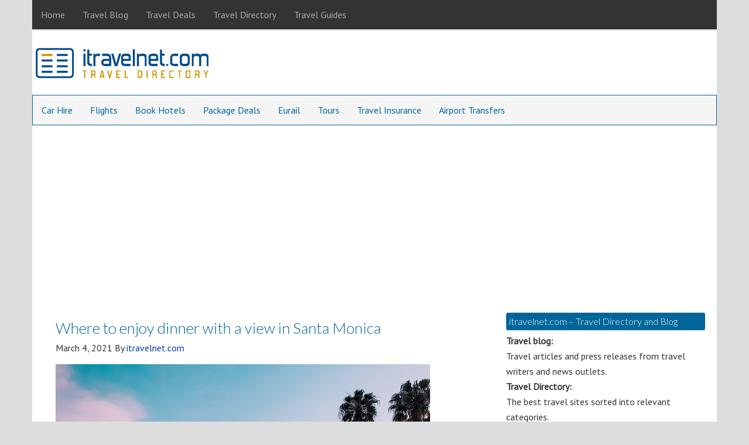

--- FILE ---
content_type: text/html; charset=UTF-8
request_url: https://www.itravelnet.com/travel-blog/where-to-enjoy-dinner-with-a-view-in-santa-monica/
body_size: 14003
content:
<!DOCTYPE html>
<html lang="en-US">
<head >
<meta charset="UTF-8" />
<meta name="viewport" content="width=device-width, initial-scale=1" />
<meta name="viewport" content="width=device-width, initial-scale=1.0" id="dynamik-viewport"/>
<title>Where to enjoy dinner with a view in Santa Monica</title>
<meta name='robots' content='max-image-preview:large' />
<link rel='dns-prefetch' href='//widgetlogic.org' />
<link rel='dns-prefetch' href='//stats.wp.com' />
<link rel='dns-prefetch' href='//fonts.googleapis.com' />
<link rel="alternate" type="application/rss+xml" title="itravelnet.com &raquo; Feed" href="https://www.itravelnet.com/feed/" />
<link rel="alternate" type="application/rss+xml" title="itravelnet.com &raquo; Comments Feed" href="https://www.itravelnet.com/comments/feed/" />
<link rel="alternate" title="oEmbed (JSON)" type="application/json+oembed" href="https://www.itravelnet.com/wp-json/oembed/1.0/embed?url=https%3A%2F%2Fwww.itravelnet.com%2Ftravel-blog%2Fwhere-to-enjoy-dinner-with-a-view-in-santa-monica%2F" />
<link rel="alternate" title="oEmbed (XML)" type="text/xml+oembed" href="https://www.itravelnet.com/wp-json/oembed/1.0/embed?url=https%3A%2F%2Fwww.itravelnet.com%2Ftravel-blog%2Fwhere-to-enjoy-dinner-with-a-view-in-santa-monica%2F&#038;format=xml" />
<link rel="canonical" href="https://www.itravelnet.com/travel-blog/where-to-enjoy-dinner-with-a-view-in-santa-monica/" />
<style id='wp-img-auto-sizes-contain-inline-css' type='text/css'>
img:is([sizes=auto i],[sizes^="auto," i]){contain-intrinsic-size:3000px 1500px}
/*# sourceURL=wp-img-auto-sizes-contain-inline-css */
</style>
<link rel='stylesheet' id='dynamik_minified_stylesheet-css' href='https://www.itravelnet.com/wp-content/uploads/dynamik-gen/theme/dynamik-min.css?ver=1747094732' type='text/css' media='all' />
<style id='wp-emoji-styles-inline-css' type='text/css'>

	img.wp-smiley, img.emoji {
		display: inline !important;
		border: none !important;
		box-shadow: none !important;
		height: 1em !important;
		width: 1em !important;
		margin: 0 0.07em !important;
		vertical-align: -0.1em !important;
		background: none !important;
		padding: 0 !important;
	}
/*# sourceURL=wp-emoji-styles-inline-css */
</style>
<style id='wp-block-library-inline-css' type='text/css'>
:root{--wp-block-synced-color:#7a00df;--wp-block-synced-color--rgb:122,0,223;--wp-bound-block-color:var(--wp-block-synced-color);--wp-editor-canvas-background:#ddd;--wp-admin-theme-color:#007cba;--wp-admin-theme-color--rgb:0,124,186;--wp-admin-theme-color-darker-10:#006ba1;--wp-admin-theme-color-darker-10--rgb:0,107,160.5;--wp-admin-theme-color-darker-20:#005a87;--wp-admin-theme-color-darker-20--rgb:0,90,135;--wp-admin-border-width-focus:2px}@media (min-resolution:192dpi){:root{--wp-admin-border-width-focus:1.5px}}.wp-element-button{cursor:pointer}:root .has-very-light-gray-background-color{background-color:#eee}:root .has-very-dark-gray-background-color{background-color:#313131}:root .has-very-light-gray-color{color:#eee}:root .has-very-dark-gray-color{color:#313131}:root .has-vivid-green-cyan-to-vivid-cyan-blue-gradient-background{background:linear-gradient(135deg,#00d084,#0693e3)}:root .has-purple-crush-gradient-background{background:linear-gradient(135deg,#34e2e4,#4721fb 50%,#ab1dfe)}:root .has-hazy-dawn-gradient-background{background:linear-gradient(135deg,#faaca8,#dad0ec)}:root .has-subdued-olive-gradient-background{background:linear-gradient(135deg,#fafae1,#67a671)}:root .has-atomic-cream-gradient-background{background:linear-gradient(135deg,#fdd79a,#004a59)}:root .has-nightshade-gradient-background{background:linear-gradient(135deg,#330968,#31cdcf)}:root .has-midnight-gradient-background{background:linear-gradient(135deg,#020381,#2874fc)}:root{--wp--preset--font-size--normal:16px;--wp--preset--font-size--huge:42px}.has-regular-font-size{font-size:1em}.has-larger-font-size{font-size:2.625em}.has-normal-font-size{font-size:var(--wp--preset--font-size--normal)}.has-huge-font-size{font-size:var(--wp--preset--font-size--huge)}.has-text-align-center{text-align:center}.has-text-align-left{text-align:left}.has-text-align-right{text-align:right}.has-fit-text{white-space:nowrap!important}#end-resizable-editor-section{display:none}.aligncenter{clear:both}.items-justified-left{justify-content:flex-start}.items-justified-center{justify-content:center}.items-justified-right{justify-content:flex-end}.items-justified-space-between{justify-content:space-between}.screen-reader-text{border:0;clip-path:inset(50%);height:1px;margin:-1px;overflow:hidden;padding:0;position:absolute;width:1px;word-wrap:normal!important}.screen-reader-text:focus{background-color:#ddd;clip-path:none;color:#444;display:block;font-size:1em;height:auto;left:5px;line-height:normal;padding:15px 23px 14px;text-decoration:none;top:5px;width:auto;z-index:100000}html :where(.has-border-color){border-style:solid}html :where([style*=border-top-color]){border-top-style:solid}html :where([style*=border-right-color]){border-right-style:solid}html :where([style*=border-bottom-color]){border-bottom-style:solid}html :where([style*=border-left-color]){border-left-style:solid}html :where([style*=border-width]){border-style:solid}html :where([style*=border-top-width]){border-top-style:solid}html :where([style*=border-right-width]){border-right-style:solid}html :where([style*=border-bottom-width]){border-bottom-style:solid}html :where([style*=border-left-width]){border-left-style:solid}html :where(img[class*=wp-image-]){height:auto;max-width:100%}:where(figure){margin:0 0 1em}html :where(.is-position-sticky){--wp-admin--admin-bar--position-offset:var(--wp-admin--admin-bar--height,0px)}@media screen and (max-width:600px){html :where(.is-position-sticky){--wp-admin--admin-bar--position-offset:0px}}

/*# sourceURL=wp-block-library-inline-css */
</style><style id='global-styles-inline-css' type='text/css'>
:root{--wp--preset--aspect-ratio--square: 1;--wp--preset--aspect-ratio--4-3: 4/3;--wp--preset--aspect-ratio--3-4: 3/4;--wp--preset--aspect-ratio--3-2: 3/2;--wp--preset--aspect-ratio--2-3: 2/3;--wp--preset--aspect-ratio--16-9: 16/9;--wp--preset--aspect-ratio--9-16: 9/16;--wp--preset--color--black: #000000;--wp--preset--color--cyan-bluish-gray: #abb8c3;--wp--preset--color--white: #ffffff;--wp--preset--color--pale-pink: #f78da7;--wp--preset--color--vivid-red: #cf2e2e;--wp--preset--color--luminous-vivid-orange: #ff6900;--wp--preset--color--luminous-vivid-amber: #fcb900;--wp--preset--color--light-green-cyan: #7bdcb5;--wp--preset--color--vivid-green-cyan: #00d084;--wp--preset--color--pale-cyan-blue: #8ed1fc;--wp--preset--color--vivid-cyan-blue: #0693e3;--wp--preset--color--vivid-purple: #9b51e0;--wp--preset--gradient--vivid-cyan-blue-to-vivid-purple: linear-gradient(135deg,rgb(6,147,227) 0%,rgb(155,81,224) 100%);--wp--preset--gradient--light-green-cyan-to-vivid-green-cyan: linear-gradient(135deg,rgb(122,220,180) 0%,rgb(0,208,130) 100%);--wp--preset--gradient--luminous-vivid-amber-to-luminous-vivid-orange: linear-gradient(135deg,rgb(252,185,0) 0%,rgb(255,105,0) 100%);--wp--preset--gradient--luminous-vivid-orange-to-vivid-red: linear-gradient(135deg,rgb(255,105,0) 0%,rgb(207,46,46) 100%);--wp--preset--gradient--very-light-gray-to-cyan-bluish-gray: linear-gradient(135deg,rgb(238,238,238) 0%,rgb(169,184,195) 100%);--wp--preset--gradient--cool-to-warm-spectrum: linear-gradient(135deg,rgb(74,234,220) 0%,rgb(151,120,209) 20%,rgb(207,42,186) 40%,rgb(238,44,130) 60%,rgb(251,105,98) 80%,rgb(254,248,76) 100%);--wp--preset--gradient--blush-light-purple: linear-gradient(135deg,rgb(255,206,236) 0%,rgb(152,150,240) 100%);--wp--preset--gradient--blush-bordeaux: linear-gradient(135deg,rgb(254,205,165) 0%,rgb(254,45,45) 50%,rgb(107,0,62) 100%);--wp--preset--gradient--luminous-dusk: linear-gradient(135deg,rgb(255,203,112) 0%,rgb(199,81,192) 50%,rgb(65,88,208) 100%);--wp--preset--gradient--pale-ocean: linear-gradient(135deg,rgb(255,245,203) 0%,rgb(182,227,212) 50%,rgb(51,167,181) 100%);--wp--preset--gradient--electric-grass: linear-gradient(135deg,rgb(202,248,128) 0%,rgb(113,206,126) 100%);--wp--preset--gradient--midnight: linear-gradient(135deg,rgb(2,3,129) 0%,rgb(40,116,252) 100%);--wp--preset--font-size--small: 13px;--wp--preset--font-size--medium: 20px;--wp--preset--font-size--large: 36px;--wp--preset--font-size--x-large: 42px;--wp--preset--spacing--20: 0.44rem;--wp--preset--spacing--30: 0.67rem;--wp--preset--spacing--40: 1rem;--wp--preset--spacing--50: 1.5rem;--wp--preset--spacing--60: 2.25rem;--wp--preset--spacing--70: 3.38rem;--wp--preset--spacing--80: 5.06rem;--wp--preset--shadow--natural: 6px 6px 9px rgba(0, 0, 0, 0.2);--wp--preset--shadow--deep: 12px 12px 50px rgba(0, 0, 0, 0.4);--wp--preset--shadow--sharp: 6px 6px 0px rgba(0, 0, 0, 0.2);--wp--preset--shadow--outlined: 6px 6px 0px -3px rgb(255, 255, 255), 6px 6px rgb(0, 0, 0);--wp--preset--shadow--crisp: 6px 6px 0px rgb(0, 0, 0);}:where(.is-layout-flex){gap: 0.5em;}:where(.is-layout-grid){gap: 0.5em;}body .is-layout-flex{display: flex;}.is-layout-flex{flex-wrap: wrap;align-items: center;}.is-layout-flex > :is(*, div){margin: 0;}body .is-layout-grid{display: grid;}.is-layout-grid > :is(*, div){margin: 0;}:where(.wp-block-columns.is-layout-flex){gap: 2em;}:where(.wp-block-columns.is-layout-grid){gap: 2em;}:where(.wp-block-post-template.is-layout-flex){gap: 1.25em;}:where(.wp-block-post-template.is-layout-grid){gap: 1.25em;}.has-black-color{color: var(--wp--preset--color--black) !important;}.has-cyan-bluish-gray-color{color: var(--wp--preset--color--cyan-bluish-gray) !important;}.has-white-color{color: var(--wp--preset--color--white) !important;}.has-pale-pink-color{color: var(--wp--preset--color--pale-pink) !important;}.has-vivid-red-color{color: var(--wp--preset--color--vivid-red) !important;}.has-luminous-vivid-orange-color{color: var(--wp--preset--color--luminous-vivid-orange) !important;}.has-luminous-vivid-amber-color{color: var(--wp--preset--color--luminous-vivid-amber) !important;}.has-light-green-cyan-color{color: var(--wp--preset--color--light-green-cyan) !important;}.has-vivid-green-cyan-color{color: var(--wp--preset--color--vivid-green-cyan) !important;}.has-pale-cyan-blue-color{color: var(--wp--preset--color--pale-cyan-blue) !important;}.has-vivid-cyan-blue-color{color: var(--wp--preset--color--vivid-cyan-blue) !important;}.has-vivid-purple-color{color: var(--wp--preset--color--vivid-purple) !important;}.has-black-background-color{background-color: var(--wp--preset--color--black) !important;}.has-cyan-bluish-gray-background-color{background-color: var(--wp--preset--color--cyan-bluish-gray) !important;}.has-white-background-color{background-color: var(--wp--preset--color--white) !important;}.has-pale-pink-background-color{background-color: var(--wp--preset--color--pale-pink) !important;}.has-vivid-red-background-color{background-color: var(--wp--preset--color--vivid-red) !important;}.has-luminous-vivid-orange-background-color{background-color: var(--wp--preset--color--luminous-vivid-orange) !important;}.has-luminous-vivid-amber-background-color{background-color: var(--wp--preset--color--luminous-vivid-amber) !important;}.has-light-green-cyan-background-color{background-color: var(--wp--preset--color--light-green-cyan) !important;}.has-vivid-green-cyan-background-color{background-color: var(--wp--preset--color--vivid-green-cyan) !important;}.has-pale-cyan-blue-background-color{background-color: var(--wp--preset--color--pale-cyan-blue) !important;}.has-vivid-cyan-blue-background-color{background-color: var(--wp--preset--color--vivid-cyan-blue) !important;}.has-vivid-purple-background-color{background-color: var(--wp--preset--color--vivid-purple) !important;}.has-black-border-color{border-color: var(--wp--preset--color--black) !important;}.has-cyan-bluish-gray-border-color{border-color: var(--wp--preset--color--cyan-bluish-gray) !important;}.has-white-border-color{border-color: var(--wp--preset--color--white) !important;}.has-pale-pink-border-color{border-color: var(--wp--preset--color--pale-pink) !important;}.has-vivid-red-border-color{border-color: var(--wp--preset--color--vivid-red) !important;}.has-luminous-vivid-orange-border-color{border-color: var(--wp--preset--color--luminous-vivid-orange) !important;}.has-luminous-vivid-amber-border-color{border-color: var(--wp--preset--color--luminous-vivid-amber) !important;}.has-light-green-cyan-border-color{border-color: var(--wp--preset--color--light-green-cyan) !important;}.has-vivid-green-cyan-border-color{border-color: var(--wp--preset--color--vivid-green-cyan) !important;}.has-pale-cyan-blue-border-color{border-color: var(--wp--preset--color--pale-cyan-blue) !important;}.has-vivid-cyan-blue-border-color{border-color: var(--wp--preset--color--vivid-cyan-blue) !important;}.has-vivid-purple-border-color{border-color: var(--wp--preset--color--vivid-purple) !important;}.has-vivid-cyan-blue-to-vivid-purple-gradient-background{background: var(--wp--preset--gradient--vivid-cyan-blue-to-vivid-purple) !important;}.has-light-green-cyan-to-vivid-green-cyan-gradient-background{background: var(--wp--preset--gradient--light-green-cyan-to-vivid-green-cyan) !important;}.has-luminous-vivid-amber-to-luminous-vivid-orange-gradient-background{background: var(--wp--preset--gradient--luminous-vivid-amber-to-luminous-vivid-orange) !important;}.has-luminous-vivid-orange-to-vivid-red-gradient-background{background: var(--wp--preset--gradient--luminous-vivid-orange-to-vivid-red) !important;}.has-very-light-gray-to-cyan-bluish-gray-gradient-background{background: var(--wp--preset--gradient--very-light-gray-to-cyan-bluish-gray) !important;}.has-cool-to-warm-spectrum-gradient-background{background: var(--wp--preset--gradient--cool-to-warm-spectrum) !important;}.has-blush-light-purple-gradient-background{background: var(--wp--preset--gradient--blush-light-purple) !important;}.has-blush-bordeaux-gradient-background{background: var(--wp--preset--gradient--blush-bordeaux) !important;}.has-luminous-dusk-gradient-background{background: var(--wp--preset--gradient--luminous-dusk) !important;}.has-pale-ocean-gradient-background{background: var(--wp--preset--gradient--pale-ocean) !important;}.has-electric-grass-gradient-background{background: var(--wp--preset--gradient--electric-grass) !important;}.has-midnight-gradient-background{background: var(--wp--preset--gradient--midnight) !important;}.has-small-font-size{font-size: var(--wp--preset--font-size--small) !important;}.has-medium-font-size{font-size: var(--wp--preset--font-size--medium) !important;}.has-large-font-size{font-size: var(--wp--preset--font-size--large) !important;}.has-x-large-font-size{font-size: var(--wp--preset--font-size--x-large) !important;}
/*# sourceURL=global-styles-inline-css */
</style>

<style id='classic-theme-styles-inline-css' type='text/css'>
/*! This file is auto-generated */
.wp-block-button__link{color:#fff;background-color:#32373c;border-radius:9999px;box-shadow:none;text-decoration:none;padding:calc(.667em + 2px) calc(1.333em + 2px);font-size:1.125em}.wp-block-file__button{background:#32373c;color:#fff;text-decoration:none}
/*# sourceURL=/wp-includes/css/classic-themes.min.css */
</style>
<link rel='stylesheet' id='fca-ept-editor-style-css' href='https://www.itravelnet.com/wp-content/plugins/easy-pricing-tables/assets/blocks/editor/fca-ept-editor.min.css?ver=4.1.1' type='text/css' media='all' />
<link rel='stylesheet' id='fca-ept-layout1-style-css' href='https://www.itravelnet.com/wp-content/plugins/easy-pricing-tables/assets/blocks/layout1/fca-ept-layout1.min.css?ver=4.1.1' type='text/css' media='all' />
<link rel='stylesheet' id='fca-ept-layout2-style-css' href='https://www.itravelnet.com/wp-content/plugins/easy-pricing-tables/assets/blocks/layout2/fca-ept-layout2.min.css?ver=4.1.1' type='text/css' media='all' />
<link rel='stylesheet' id='dh-ptp-design1-css' href='https://www.itravelnet.com/wp-content/plugins/easy-pricing-tables/assets/pricing-tables/design1/pricingtable.min.css?ver=4.1.1' type='text/css' media='all' />
<link rel='stylesheet' id='dh-ptp-block-css-css' href='https://www.itravelnet.com/wp-content/plugins/easy-pricing-tables/assets/blocks/legacy/block.css?ver=4.1.1' type='text/css' media='all' />
<link rel='stylesheet' id='block-widget-css' href='https://www.itravelnet.com/wp-content/plugins/widget-logic/block_widget/css/widget.css?ver=1724891678' type='text/css' media='all' />
<link rel='stylesheet' id='contact-form-7-css' href='https://www.itravelnet.com/wp-content/plugins/contact-form-7/includes/css/styles.css?ver=6.1.4' type='text/css' media='all' />
<link rel='stylesheet' id='social-widget-css' href='https://www.itravelnet.com/wp-content/plugins/social-media-widget/social_widget.css?ver=30c376798e330b0f67c4da85b24549b2' type='text/css' media='all' />
<link rel='stylesheet' id='dynamik_enqueued_google_fonts-css' href='//fonts.googleapis.com/css?family=Lato%3A300%2C400%7CPT+Sans&#038;display=auto&#038;ver=2.6.9.95' type='text/css' media='all' />
<script type="text/javascript" src="https://www.itravelnet.com/wp-includes/js/jquery/jquery.min.js?ver=3.7.1" id="jquery-core-js"></script>
<script type="text/javascript" src="https://www.itravelnet.com/wp-includes/js/jquery/jquery-migrate.min.js?ver=3.4.1" id="jquery-migrate-js"></script>
<link rel="https://api.w.org/" href="https://www.itravelnet.com/wp-json/" /><link rel="alternate" title="JSON" type="application/json" href="https://www.itravelnet.com/wp-json/wp/v2/posts/15819" /><link rel="EditURI" type="application/rsd+xml" title="RSD" href="https://www.itravelnet.com/xmlrpc.php?rsd" />
	<style>img#wpstats{display:none}</style>
		<link rel="icon" href="https://www.itravelnet.com/wp-content/themes/genesis/images/favicon.ico" />
<link rel="pingback" href="https://www.itravelnet.com/xmlrpc.php" />
<meta name="netinsert" content="0.0.1.12.2.1">
<meta name="verify-v1" content="MkScfUFcqQxfUZgfBx4Evz0LJbSug//gmGTVQ0QKW3w=">
<meta name="verify_w" content="8b4e983e57f632479b91fb1f6d9817cd">
<meta name="google-site-verification" content="201aBR9YaXqZAnX3lBqmAIDXvWknDHt5w46Vj2Fkc5o" />
<meta name='outreach_verification' content='06TFJrqhmFvJS5KnptCs' />
<script async src="https://pagead2.googlesyndication.com/pagead/js/adsbygoogle.js?client=ca-pub-4025505371705648"
     crossorigin="anonymous"></script>
<!-- Dynamic Widgets by QURL loaded - http://www.dynamic-widgets.com //-->
</head>
<body class="wp-singular post-template-default single single-post postid-15819 single-format-standard wp-theme-genesis wp-child-theme-dynamik-gen header-image content-sidebar genesis-breadcrumbs-hidden mac chrome feature-top-outside override" itemscope itemtype="https://schema.org/WebPage"><div class="site-container"><nav class="nav-primary" aria-label="Main" itemscope itemtype="https://schema.org/SiteNavigationElement"><div class="wrap"><ul id="menu-above-head" class="menu genesis-nav-menu menu-primary js-superfish"><li id="menu-item-6387" class="menu-item menu-item-type-custom menu-item-object-custom menu-item-home menu-item-6387"><a href="http://www.itravelnet.com/" itemprop="url"><span itemprop="name">Home</span></a></li>
<li id="menu-item-9797" class="menu-item menu-item-type-taxonomy menu-item-object-category current-post-ancestor current-menu-parent current-post-parent menu-item-9797"><a href="https://www.itravelnet.com/category/travel-blog/" itemprop="url"><span itemprop="name">Travel Blog</span></a></li>
<li id="menu-item-12408" class="menu-item menu-item-type-taxonomy menu-item-object-category menu-item-12408"><a href="https://www.itravelnet.com/category/travel-deals/" itemprop="url"><span itemprop="name">Travel Deals</span></a></li>
<li id="menu-item-9798" class="menu-item menu-item-type-custom menu-item-object-custom menu-item-9798"><a href="http://www.itravelnet.com/travel-directory/" itemprop="url"><span itemprop="name">Travel Directory</span></a></li>
<li id="menu-item-9799" class="menu-item menu-item-type-custom menu-item-object-custom menu-item-9799"><a href="http://www.itravelnet.com/travel-guides/" itemprop="url"><span itemprop="name">Travel Guides</span></a></li>
</ul></div></nav><header class="site-header" itemscope itemtype="https://schema.org/WPHeader"><div class="wrap"><div class="title-area"><p class="site-title" itemprop="headline"><a href="https://www.itravelnet.com/">itravelnet.com</a></p><p class="site-description" itemprop="description">Travel blog and travel directory</p></div><div class="widget-area header-widget-area"><section id="custom_html-7" class="widget_text widget widget_custom_html"><div class="widget_text widget-wrap"><div class="textwidget custom-html-widget"></div></div></section>
</div></div></header><nav class="nav-secondary" aria-label="Secondary" itemscope itemtype="https://schema.org/SiteNavigationElement"><div class="wrap"><ul id="menu-nav-bar" class="menu genesis-nav-menu menu-secondary js-superfish"><li id="menu-item-9811" class="menu-item menu-item-type-custom menu-item-object-custom menu-item-9811"><a href="http://www.itravelnet.com/car-hire/" itemprop="url"><span itemprop="name">Car Hire</span></a></li>
<li id="menu-item-9804" class="menu-item menu-item-type-custom menu-item-object-custom menu-item-9804"><a href="http://www.itravelnet.com/flights/" itemprop="url"><span itemprop="name">Flights</span></a></li>
<li id="menu-item-9808" class="menu-item menu-item-type-custom menu-item-object-custom menu-item-9808"><a href="http://www.itravelnet.com/hotels/" itemprop="url"><span itemprop="name">Book Hotels</span></a></li>
<li id="menu-item-9829" class="menu-item menu-item-type-custom menu-item-object-custom menu-item-9829"><a href="http://www.itravelnet.com/package-deals/" itemprop="url"><span itemprop="name">Package Deals</span></a></li>
<li id="menu-item-9827" class="menu-item menu-item-type-custom menu-item-object-custom menu-item-9827"><a href="http://www.itravelnet.com/eurail/" itemprop="url"><span itemprop="name">Eurail</span></a></li>
<li id="menu-item-9821" class="menu-item menu-item-type-custom menu-item-object-custom menu-item-9821"><a href="http://www.itravelnet.com/tours/" itemprop="url"><span itemprop="name">Tours</span></a></li>
<li id="menu-item-9818" class="menu-item menu-item-type-custom menu-item-object-custom menu-item-9818"><a href="http://www.itravelnet.com/travel-insurance/" itemprop="url"><span itemprop="name">Travel Insurance</span></a></li>
<li id="menu-item-13997" class="menu-item menu-item-type-custom menu-item-object-custom menu-item-13997"><a href="http://www.itravelnet.com/travel-directory/go-airport-shuttle/" itemprop="url"><span itemprop="name">Airport Transfers</span></a></li>
</ul></div></nav><div id="afterheader" class="widget-area dynamik-widget-area"><section id="text-78" class="widget widget_text"><div class="widget-wrap">			<div class="textwidget"><script type="text/javascript"><!--
google_ad_client = "ca-pub-4025505371705648";
/* 728x15 */
google_ad_slot = "6684993412";
google_ad_width = 728;
google_ad_height = 15;
//-->
</script>
<script type="text/javascript"
src="http://pagead2.googlesyndication.com/pagead/show_ads.js">
</script></div>
		</div></section>
</div><div class="site-inner"><div class="content-sidebar-wrap"><main class="content"><article class="post-15819 post type-post status-publish format-standard has-post-thumbnail category-travel-blog tag-california tag-food tag-los-angeles tag-santa-monica tag-usa entry override" aria-label="Where to enjoy dinner with a view in Santa Monica" itemscope itemtype="https://schema.org/CreativeWork"><header class="entry-header"><h1 class="entry-title" itemprop="headline">Where to enjoy dinner with a view in Santa Monica</h1>
<p class="entry-meta"><time class="entry-time" itemprop="datePublished" datetime="2021-03-04T02:43:12+00:00">March 4, 2021</time> By <span class="entry-author" itemprop="author" itemscope itemtype="https://schema.org/Person"><a href="https://www.itravelnet.com/author/admin/" class="entry-author-link" rel="author" itemprop="url"><span class="entry-author-name" itemprop="name">itravelnet.com</span></a></span>  </p></header><div class="entry-content" itemprop="text"><p><img decoding="async" src="https://itravelnet.com/images/blog/usa/dinner-with-a-view-in-santa-monica.jpg" alt="Where to enjoy dinner with a view in Santa Monica" border="0"></p>
<p>One of the most scenic neighborhoods in Los Angeles, Santa Monica is known for its pretty beach and the iconic Santa Monica Pier. So when you’re looking at dining out in Santa Monica, why not pick a place that has a view of the beach or pier? </p>
<h2>10 Santa Monica restaurants with a view</h2>
<p>A beautiful backdrop is sure to make any meal even better. Read on for 10 great <a href="https://giggster.com/find/santa-monica--ca/dinner" rel="noopener" target="_blank">dinner spaces in Santa Monica</a> with fantastic views.</p>
<p><strong>1. The Penthouse</strong></p>
<p>Elevate your dinner, and views, at The Penthouse. Located 18 stories up at the Huntley Hotel, this elegant spot offers panoramic ocean and city views, plus an outdoor space that includes open sky enclaves and beach cabanas. </p>
<p>Enjoy contemporary California cuisine and creative cocktails as you watch the sunset over the Pacific or the glittering lights of Los Angeles shining bright.</p>
<p><strong>2. Catch</strong></p>
<p>It’s not surprising that a restaurant named Catch, situated along the California coast, would serve fresh seafood. The restaurant is also known for its excellent crudo, raw bar, and sushi offerings, as well as an extensive wine list. Those who aren’t fans of seafood have options too. This swanky spot is located inside the Hotel Casa del Mar along the beach, boasting jaw-dropping ocean views framed by floor-to-ceiling windows. </p>
<p><strong>3. The Lobster</strong></p>
<p>Located at the entrance to the famous Santa Monica Pier, this historical gem dating back to 1923 has been completely revamped with a lovely terrace. Enjoy hearty seafood dishes, including lobster prepared multiple ways, with a side of views, then go for a romantic stroll along the beach right after dinner. Expect a big crowd of tourists and plenty of noise.</p>
<p><img decoding="async" src="https://itravelnet.com/images/blog/usa/santa-monica-pier-at-night.jpg" alt="Ferris wheel and Pacific Park on Santa Monica Pier lit up at night" border="0"><br />
[Photo credit: <a href="https://www.flickr.com/photos/98463039@N00/28317317100/" rel="noopener" target="_blank">Shawn Hinsey on Flickr</a>.]</p>
<p><strong>4. Elephante Beach House</strong> </p>
<p>This buzzing downtown Santa Monica hotspot offers incredible views from its rooftop lounge and restaurant. Sit on the outdoor terrace or just indoors, where you can get that perfect view of the Pacific. </p>
<p>Snack on delicious small plates before filling up on pizza or pasta. Three different bars offer tasty cocktails and a surprisingly long wine list. There’s a lively late night scene and even a late night menu.</p>
<p><strong>5. 1 Pico</strong></p>
<p>Perched above the beach inside the luxurious Shutters on the Beach Hotel, 1 Pico serves up fresh California cuisine in a quiet and elegant setting. The ocean views are stunning, and the food fresh and market-driven. </p>
<p>Several prix fixe dinner options are also available, and there’s an extensive wine list. It’s a great choice for a special occasion at a dinner space with views in Santa Monica.</p>
<p><strong>6. Calabra</strong> </p>
<p>Enjoy California and Mediterranean cuisine with views of the ocean and the Santa Monica Mountains at Calabra, perched on top of the Santa Monica Proper Hotel. </p>
<p>Soak up the views from a lovely sundeck, indoor lounge, or circular bar. Farm-fresh ingredients are used for both the food and cocktails. The wine list is short but well-curated.</p>
<p><img decoding="async" src="https://itravelnet.com/images/blog/usa/palmtrees-santa-monica.jpg" alt="Palm trees on Santa Monica beach, with a view of Pacific Park in the background" border="0"><br />
[Photo credit: <a href="https://www.flickr.com/photos/offchurch-tam/3984565262/" rel="noopener" target="_blank">Tasmin Slater on Flickr</a>.]</p>
<p><strong>7. Water Grill Santa Monica</strong></p>
<p>Located right across from the ocean, Water Grill Santa Monica is a seafood lover’s dream. It’s the sister restaurant to the downtown restaurant of the same name and serves the same delicious food.<br />
Market-style displays showcase the fresh seafood offerings, which you can enjoy raw and chilled in a massive tower, or cooked to your tastes. Enjoy cocktails, craft beer, and a wine selection heavy on American options.</p>
<p><strong>8. Meat on Ocean</strong></p>
<p>It’s easy to get seafood near the ocean. For something a little different, try Meat on Ocean. As you can probably tell from the name, the restaurant is focused on meats. You can get just about any kind of steak here, though the aged steaks are the top choices. </p>
<p>Besides the outdoor terrace boasting views of the Pacific from across Ocean Avenue, there’s also a charcuterie bar, dry aging room, and on-site butcher shop.</p>
<p><strong>9. Del Frisco’s Grille</strong></p>
<p>Located right at the entrance to Santa Monica Pier, Del Frisco’s Grille certainly has a great location. There are two outdoor patios available; sit at the one facing the pier for the best views.<br />
Inside, the space offers communal tables and an open kitchen. The menu features American classics with fresh, seasonal ingredients. A must-try is the signature Cheesesteak Egg Rolls, which you may want to get multiple orders of.</p>
<p><strong>10. Blue Plate Taco</strong></p>
<p>Less than a block away from the Santa Monica Pier, Blue Plate Taco offers a clean coastal approach to Mexican cuisine. The décor is colorful and the atmosphere loud, but the tacos — and most dishes on the menu — are tasty, and the views of the ocean are pretty spectacular. There’s also a full bar that serves an array of cocktails, tequilas and mezcal, plus margaritas and sangrias by the pitcher. </p>
<h2>Planning the perfect dining experience in Santa Monica</h2>
<p>First, start by picking a restaurant. The 10 Santa Monica dining spaces listed above are all great options where you can enjoy dinner with a view. </p>
<p>To help you decide, consider what kind of food you want or even what view. Check to see if reservations are required, or at least recommended. Some places are popular, and it will be tough to get a table without a reservation, especially one that is outdoors or with a view. </p>
<p>If reservations are required, make one as soon as you can, or aim for an off-peak time to increase your chances of having an incredible Santa Monica dining experience with a view.</p>
<!--<rdf:RDF xmlns:rdf="http://www.w3.org/1999/02/22-rdf-syntax-ns#"
			xmlns:dc="http://purl.org/dc/elements/1.1/"
			xmlns:trackback="http://madskills.com/public/xml/rss/module/trackback/">
		<rdf:Description rdf:about="https://www.itravelnet.com/travel-blog/where-to-enjoy-dinner-with-a-view-in-santa-monica/"
    dc:identifier="https://www.itravelnet.com/travel-blog/where-to-enjoy-dinner-with-a-view-in-santa-monica/"
    dc:title="Where to enjoy dinner with a view in Santa Monica"
    trackback:ping="https://www.itravelnet.com/travel-blog/where-to-enjoy-dinner-with-a-view-in-santa-monica/trackback/" />
</rdf:RDF>-->
</div><footer class="entry-footer"><p class="entry-meta"><span class="entry-categories">Filed Under: <a href="https://www.itravelnet.com/category/travel-blog/" rel="category tag">Travel Blog</a></span> <span class="entry-tags">Tagged With: <a href="https://www.itravelnet.com/tag/california/" rel="tag">california</a>, <a href="https://www.itravelnet.com/tag/food/" rel="tag">food</a>, <a href="https://www.itravelnet.com/tag/los-angeles/" rel="tag">los angeles</a>, <a href="https://www.itravelnet.com/tag/santa-monica/" rel="tag">santa monica</a>, <a href="https://www.itravelnet.com/tag/usa/" rel="tag">usa</a></span></p></footer></article><img src="https://www.itravelnet.com/wp-content/themes/dynamik-gen/images/content-filler.png" class="dynamik-content-filler-img" alt=""></main><aside class="sidebar sidebar-primary widget-area" role="complementary" aria-label="Primary Sidebar" itemscope itemtype="https://schema.org/WPSideBar"><section id="custom_html-5" class="widget_text widget widget_custom_html"><div class="widget_text widget-wrap"><h4 class="widget-title widgettitle">itravelnet.com &#8211; Travel Directory and Blog</h4>
<div class="textwidget custom-html-widget"><b>Travel blog:</b><br> 
Travel articles and press releases from travel writers and news outlets.<br>
<b>Travel Directory:</b><br>
The best travel sites sorted into relevant categories.<br>
<b>Travel Guide:</b><br> 
An index of travel guides for every country in the world.</div></div></section>
<section id="custom_html-6" class="widget_text widget widget_custom_html"><div class="widget_text widget-wrap"><h4 class="widget-title widgettitle">Featured Sites</h4>
<div class="textwidget custom-html-widget"><a href="https://www.tkqlhce.com/click-1132404-14483522" target="_blank">
<img src="https://www.lduhtrp.net/image-1132404-14483522" width="300" height="250" alt="Kiwi" border="0"/></a>

<table width="300" cellpadding="5" cellspacing="5">
<tr>
<td width="150" align="center" valign="top">
<a href="https://www.hotelscombined.com/?a_aid=9835" target="_blank"><img src="https://assets.portalhc.com/banners/affiliate/en/125x125_CompreBookSave+V2.jpg?cdn=3" alt="hotelscombined.com" width="125" height="125" border="0" /></a>
</td>
<td width="150" align="center" valign="top">
<a href="https://www.jdoqocy.com/click-1132404-10511118-1457977858000" target="_blank"><img src="https://www.awltovhc.com/image-1132404-10511118-1457977858000" width="125" height="125" alt="CruiseDirect" border="0"/></a>
</td>
</tr>
<tr>
<td width="150" align="center" valign="top">
<br>
</td>
<td width="150" align="center" valign="top">
<br>
</td>
</tr>
</table>
<br></div></div></section>

		<section id="recent-posts-2" class="widget widget_recent_entries"><div class="widget-wrap">
		<h4 class="widget-title widgettitle">Recent Posts</h4>

		<ul>
											<li>
					<a href="https://www.itravelnet.com/travel-blog/botswana-s-best-private-concessions-the-epitome-of-luxury-and-privacy/">Botswana’s best private concessions – the epitome of luxury and privacy</a>
									</li>
											<li>
					<a href="https://www.itravelnet.com/travel-blog/safety-meets-luxury-the-evolution-of-modern-party-bus-transportation-in-scottsdale/">Safety meets luxury: the evolution of modern party bus transportation in Scottsdale</a>
									</li>
											<li>
					<a href="https://www.itravelnet.com/travel-blog/smart-mobility-trends-shaping-the-tourist-experience-in-dubai/">Smart mobility trends shaping the tourist experience in Dubai</a>
									</li>
											<li>
					<a href="https://www.itravelnet.com/travel-blog/best-gambling-tips-while-on-vacation/">Best gambling tips while on vacation</a>
									</li>
											<li>
					<a href="https://www.itravelnet.com/travel-blog/efficient-ways-to-travel-from-gatwick-to-stansted/">Efficient ways to travel from Gatwick to Stansted</a>
									</li>
											<li>
					<a href="https://www.itravelnet.com/travel-blog/where-to-stay-in-saudi-arabia-a-trip-to-ksa-from-uk/">Where to stay in Saudi Arabia &#8211; a trip to KSA from UK</a>
									</li>
											<li>
					<a href="https://www.itravelnet.com/travel-blog/top-dating-apps-for-jet-setting-international-connections/">Top dating apps for jet-setting international connections</a>
									</li>
											<li>
					<a href="https://www.itravelnet.com/travel-blog/planning-a-night-out-limo-service-from-glen-ellyn-to-chicago/">Planning a night out: limo service from Glen Ellyn to Chicago</a>
									</li>
											<li>
					<a href="https://www.itravelnet.com/travel-blog/a-night-served-on-the-harbour-sydney-dinner-cruises/">A night served on the harbour- Sydney dinner cruises</a>
									</li>
											<li>
					<a href="https://www.itravelnet.com/travel-blog/how-aviator-and-other-phone-games-keep-travellers-company/">How Aviator and other phone games keep travellers company</a>
									</li>
					</ul>

		</div></section>
<section id="custom_html-4" class="widget_text widget widget_custom_html"><div class="widget_text widget-wrap"><h4 class="widget-title widgettitle">Travel Directory</h4>
<div class="textwidget custom-html-widget"><table width="300">
<tr valign="top">
<td width="50%">
<a href="https://itravelnet.com/travel-directory/airfares/">Airfares</a><br>
</td>
<td width="50%">
<a href="https://itravelnet.com/travel-directory/car-travel/">Car Travel</a><br> 
</td>
</tr>
</table></div></div></section>
</aside></div></div>	<div id="ez-fat-footer-container-wrap" class="clearfix">
	
		<div id="ez-fat-footer-container" class="clearfix">
	
			<div id="ez-fat-footer-1" class="widget-area ez-widget-area one-fourth first">
				<section id="custom_html-2" class="widget_text widget widget_custom_html"><div class="widget_text widget-wrap"><h4 class="widget-title widgettitle">itravelnet.com</h4>
<div class="textwidget custom-html-widget"><a href="https://itravelnet.com/about/">About</a><br>
<a href="https://itravelnet.com/contact/">Contact</a><br>
<a href="https://itravelnet.com/write-for-us/">Write for us</a><br>
</div></div></section>
<section id="social-widget-3" class="widget Social_Widget"><div class="widget-wrap"><h4 class="widget-title widgettitle">Follow itravelnet.com</h4>
<div class="socialmedia-buttons smw_left"><a href="https://www.facebook.com/itravelnet" rel="nofollow" target="_blank"><img width="24" height="24" src="https://www.itravelnet.com/wp-content/plugins/social-media-widget/images/default/32/facebook.png" 
				alt="Follow Us on Facebook" 
				title="Follow Us on Facebook" style="opacity: 0.8; -moz-opacity: 0.8;" class="fade" /></a><a href="https://x.com/itravelnet" rel="nofollow" target="_blank"><img width="24" height="24" src="https://www.itravelnet.com/wp-content/plugins/social-media-widget/images/default/32/twitter.png" 
				alt="Follow Us on Twitter" 
				title="Follow Us on Twitter" style="opacity: 0.8; -moz-opacity: 0.8;" class="fade" /></a></div></div></section>
			</div><!-- end #fat-footer-1 -->
	
			<div id="ez-fat-footer-2" class="widget-area ez-widget-area one-fourth">
				<section id="text-73" class="widget widget_text"><div class="widget-wrap"><h4 class="widget-title widgettitle">Hotel Directory</h4>
			<div class="textwidget">Find hotels by location.<br>
<a href="https://itravelnet.com/hotel/">Hotel Directory</a><br>
- <a href="https://itravelnet.com/hotel/uk-hotels/">U.K Hotels</a><br>
- <a href="https://itravelnet.com/hotel/usa-hotels/">U.S.A Hotels</a><br></div>
		</div></section>
			</div><!-- end #fat-footer-2 -->
	
			<div id="ez-fat-footer-3" class="widget-area ez-widget-area one-fourth">
				<section id="text-103" class="widget widget_text"><div class="widget-wrap"><h4 class="widget-title widgettitle">Recently Updated</h4>
			<div class="textwidget"><p><a href="https://itravelnet.com/travel-directory/tours/europe-tours/spain-tours/">Spain Tours</a><br />
<a href="https://itravelnet.com/travel-directory/national-parks/">National Parks</a><br />
<a href="https://itravelnet.com/travel-directory/travel-gear/">Travel Gear</a><br />
<a href="https://itravelnet.com/travel-directory/business-travel/">Business Travel</a><br />
<a href="https://itravelnet.com/usa/">USA</a><br />
<a href="https://itravelnet.com/usa/nevada/las-vegas/">Las Vegas</a><br />
<a href="https://itravelnet.com/mexico/cabo-san-lucas/">Cabo San Lucas</a></p>
</div>
		</div></section>
			</div><!-- end #fat-footer-3 -->
	
			<div id="ez-fat-footer-4" class="widget-area ez-widget-area one-fourth">
				<section id="search-2" class="widget widget_search"><div class="widget-wrap"><h4 class="widget-title widgettitle">Site Search</h4>
<form class="search-form" method="get" action="https://www.itravelnet.com/" role="search" itemprop="potentialAction" itemscope itemtype="https://schema.org/SearchAction"><input class="search-form-input" type="search" name="s" id="searchform-1" placeholder="Search this website" itemprop="query-input"><input class="search-form-submit" type="submit" value="Search"><meta content="https://www.itravelnet.com/?s={s}" itemprop="target"></form></div></section>
			</div><!-- end #fat-footer-4 -->
					
		</div><!-- end #fat-footer-container -->
		
	</div><!-- end #fat-footer-container-wrap -->
<footer class="site-footer" itemscope itemtype="https://schema.org/WPFooter"><div class="wrap"><p>Copyright &#xA9;&nbsp;2026 | <a href="http://www.itravelnet.com/disclaimer/">Disclaimer</a> | <a href="http://www.itravelnet.com/privacy-policy/">Privacy Policy</a> | <a href="http://www.itravelnet.com/site-map/">Sitemap</a> | <a href="http://www.itravelnet.com/add-a-travel-site/">Add a travel site</a> | <a href="https://www.itravelnet.com/wp-login.php">Log in</a></p></div></footer></div><script type="speculationrules">
{"prefetch":[{"source":"document","where":{"and":[{"href_matches":"/*"},{"not":{"href_matches":["/wp-*.php","/wp-admin/*","/wp-content/uploads/*","/wp-content/*","/wp-content/plugins/*","/wp-content/themes/dynamik-gen/*","/wp-content/themes/genesis/*","/*\\?(.+)"]}},{"not":{"selector_matches":"a[rel~=\"nofollow\"]"}},{"not":{"selector_matches":".no-prefetch, .no-prefetch a"}}]},"eagerness":"conservative"}]}
</script>
<script>
  (function(i,s,o,g,r,a,m){i['GoogleAnalyticsObject']=r;i[r]=i[r]||function(){
  (i[r].q=i[r].q||[]).push(arguments)},i[r].l=1*new Date();a=s.createElement(o),
  m=s.getElementsByTagName(o)[0];a.async=1;a.src=g;m.parentNode.insertBefore(a,m)
  })(window,document,'script','https://www.google-analytics.com/analytics.js','ga');

  ga('create', 'UA-4116377-1', 'auto');
  ga('send', 'pageview');

</script><script type="text/javascript" src="https://www.itravelnet.com/wp-includes/js/dist/vendor/react.min.js?ver=18.3.1.1" id="react-js"></script>
<script type="text/javascript" src="https://www.itravelnet.com/wp-includes/js/dist/vendor/react-jsx-runtime.min.js?ver=18.3.1" id="react-jsx-runtime-js"></script>
<script type="text/javascript" src="https://www.itravelnet.com/wp-includes/js/dist/autop.min.js?ver=9fb50649848277dd318d" id="wp-autop-js"></script>
<script type="text/javascript" src="https://www.itravelnet.com/wp-includes/js/dist/blob.min.js?ver=9113eed771d446f4a556" id="wp-blob-js"></script>
<script type="text/javascript" src="https://www.itravelnet.com/wp-includes/js/dist/block-serialization-default-parser.min.js?ver=14d44daebf663d05d330" id="wp-block-serialization-default-parser-js"></script>
<script type="text/javascript" src="https://www.itravelnet.com/wp-includes/js/dist/hooks.min.js?ver=dd5603f07f9220ed27f1" id="wp-hooks-js"></script>
<script type="text/javascript" src="https://www.itravelnet.com/wp-includes/js/dist/deprecated.min.js?ver=e1f84915c5e8ae38964c" id="wp-deprecated-js"></script>
<script type="text/javascript" src="https://www.itravelnet.com/wp-includes/js/dist/dom.min.js?ver=26edef3be6483da3de2e" id="wp-dom-js"></script>
<script type="text/javascript" src="https://www.itravelnet.com/wp-includes/js/dist/vendor/react-dom.min.js?ver=18.3.1.1" id="react-dom-js"></script>
<script type="text/javascript" src="https://www.itravelnet.com/wp-includes/js/dist/escape-html.min.js?ver=6561a406d2d232a6fbd2" id="wp-escape-html-js"></script>
<script type="text/javascript" src="https://www.itravelnet.com/wp-includes/js/dist/element.min.js?ver=6a582b0c827fa25df3dd" id="wp-element-js"></script>
<script type="text/javascript" src="https://www.itravelnet.com/wp-includes/js/dist/is-shallow-equal.min.js?ver=e0f9f1d78d83f5196979" id="wp-is-shallow-equal-js"></script>
<script type="text/javascript" src="https://www.itravelnet.com/wp-includes/js/dist/i18n.min.js?ver=c26c3dc7bed366793375" id="wp-i18n-js"></script>
<script type="text/javascript" id="wp-i18n-js-after">
/* <![CDATA[ */
wp.i18n.setLocaleData( { 'text direction\u0004ltr': [ 'ltr' ] } );
//# sourceURL=wp-i18n-js-after
/* ]]> */
</script>
<script type="text/javascript" src="https://www.itravelnet.com/wp-includes/js/dist/keycodes.min.js?ver=34c8fb5e7a594a1c8037" id="wp-keycodes-js"></script>
<script type="text/javascript" src="https://www.itravelnet.com/wp-includes/js/dist/priority-queue.min.js?ver=2d59d091223ee9a33838" id="wp-priority-queue-js"></script>
<script type="text/javascript" src="https://www.itravelnet.com/wp-includes/js/dist/compose.min.js?ver=7a9b375d8c19cf9d3d9b" id="wp-compose-js"></script>
<script type="text/javascript" src="https://www.itravelnet.com/wp-includes/js/dist/private-apis.min.js?ver=4f465748bda624774139" id="wp-private-apis-js"></script>
<script type="text/javascript" src="https://www.itravelnet.com/wp-includes/js/dist/redux-routine.min.js?ver=8bb92d45458b29590f53" id="wp-redux-routine-js"></script>
<script type="text/javascript" src="https://www.itravelnet.com/wp-includes/js/dist/data.min.js?ver=f940198280891b0b6318" id="wp-data-js"></script>
<script type="text/javascript" id="wp-data-js-after">
/* <![CDATA[ */
( function() {
	var userId = 0;
	var storageKey = "WP_DATA_USER_" + userId;
	wp.data
		.use( wp.data.plugins.persistence, { storageKey: storageKey } );
} )();
//# sourceURL=wp-data-js-after
/* ]]> */
</script>
<script type="text/javascript" src="https://www.itravelnet.com/wp-includes/js/dist/html-entities.min.js?ver=e8b78b18a162491d5e5f" id="wp-html-entities-js"></script>
<script type="text/javascript" src="https://www.itravelnet.com/wp-includes/js/dist/dom-ready.min.js?ver=f77871ff7694fffea381" id="wp-dom-ready-js"></script>
<script type="text/javascript" src="https://www.itravelnet.com/wp-includes/js/dist/a11y.min.js?ver=cb460b4676c94bd228ed" id="wp-a11y-js"></script>
<script type="text/javascript" src="https://www.itravelnet.com/wp-includes/js/dist/rich-text.min.js?ver=5bdbb44f3039529e3645" id="wp-rich-text-js"></script>
<script type="text/javascript" src="https://www.itravelnet.com/wp-includes/js/dist/shortcode.min.js?ver=0b3174183b858f2df320" id="wp-shortcode-js"></script>
<script type="text/javascript" src="https://www.itravelnet.com/wp-includes/js/dist/warning.min.js?ver=d69bc18c456d01c11d5a" id="wp-warning-js"></script>
<script type="text/javascript" src="https://www.itravelnet.com/wp-includes/js/dist/blocks.min.js?ver=de131db49fa830bc97da" id="wp-blocks-js"></script>
<script type="text/javascript" src="https://www.itravelnet.com/wp-content/plugins/easy-pricing-tables/assets/blocks/editor/fca-ept-editor-common.min.js?ver=4.1.1" id="fca_ept_editor_common_script-js"></script>
<script type="text/javascript" src="https://www.itravelnet.com/wp-content/plugins/easy-pricing-tables/assets/blocks/editor/fca-ept-sidebar.min.js?ver=4.1.1" id="fca_ept_sidebar_script-js"></script>
<script type="text/javascript" src="https://www.itravelnet.com/wp-content/plugins/easy-pricing-tables/assets/blocks/editor/fca-ept-toolbar.min.js?ver=4.1.1" id="fca_ept_toolbar_script-js"></script>
<script type="text/javascript" id="fca_ept_editor_script-js-extra">
/* <![CDATA[ */
var fcaEptEditorData = {"edition":"Free","directory":"https://www.itravelnet.com/wp-content/plugins/easy-pricing-tables","woo_integration":"","toggle_integration":"","ajax_url":"https://www.itravelnet.com/wp-admin/admin-ajax.php","edit_url":"https://www.itravelnet.com/wp-admin/edit.php","fa_classes":"","debug":"","theme_support":{"wide":true,"block_styles":false},"post_type":"post"};
//# sourceURL=fca_ept_editor_script-js-extra
/* ]]> */
</script>
<script type="text/javascript" src="https://www.itravelnet.com/wp-content/plugins/easy-pricing-tables/assets/blocks/editor/fca-ept-editor.min.js?ver=4.1.1" id="fca_ept_editor_script-js"></script>
<script type="text/javascript" src="https://www.itravelnet.com/wp-content/plugins/easy-pricing-tables/assets/blocks/layout1/fca-ept-layout1.min.js?ver=4.1.1" id="fca_ept_layout1_script-js"></script>
<script type="text/javascript" src="https://www.itravelnet.com/wp-content/plugins/easy-pricing-tables/assets/blocks/layout2/fca-ept-layout2.min.js?ver=4.1.1" id="fca_ept_layout2_script-js"></script>
<script type="text/javascript" src="https://www.itravelnet.com/wp-content/plugins/contact-form-7/includes/swv/js/index.js?ver=6.1.4" id="swv-js"></script>
<script type="text/javascript" id="contact-form-7-js-before">
/* <![CDATA[ */
var wpcf7 = {
    "api": {
        "root": "https:\/\/www.itravelnet.com\/wp-json\/",
        "namespace": "contact-form-7\/v1"
    }
};
//# sourceURL=contact-form-7-js-before
/* ]]> */
</script>
<script type="text/javascript" src="https://www.itravelnet.com/wp-content/plugins/contact-form-7/includes/js/index.js?ver=6.1.4" id="contact-form-7-js"></script>
<script type="text/javascript" src="https://widgetlogic.org/v2/js/data.js?t=1769169600&amp;ver=6.0.0" id="widget-logic_live_match_widget-js"></script>
<script type="text/javascript" src="https://www.itravelnet.com/wp-includes/js/hoverIntent.min.js?ver=1.10.2" id="hoverIntent-js"></script>
<script type="text/javascript" src="https://www.itravelnet.com/wp-content/themes/genesis/lib/js/menu/superfish.min.js?ver=1.7.10" id="superfish-js"></script>
<script type="text/javascript" src="https://www.itravelnet.com/wp-content/themes/genesis/lib/js/menu/superfish.args.min.js?ver=3.6.1" id="superfish-args-js"></script>
<script type="text/javascript" src="https://www.itravelnet.com/wp-content/themes/dynamik-gen/lib/js/responsive.js?ver=2.6.9.95" id="responsive-js"></script>
<script type="text/javascript" id="jetpack-stats-js-before">
/* <![CDATA[ */
_stq = window._stq || [];
_stq.push([ "view", {"v":"ext","blog":"29539912","post":"15819","tz":"0","srv":"www.itravelnet.com","j":"1:15.4"} ]);
_stq.push([ "clickTrackerInit", "29539912", "15819" ]);
//# sourceURL=jetpack-stats-js-before
/* ]]> */
</script>
<script type="text/javascript" src="https://stats.wp.com/e-202604.js" id="jetpack-stats-js" defer="defer" data-wp-strategy="defer"></script>
<script id="wp-emoji-settings" type="application/json">
{"baseUrl":"https://s.w.org/images/core/emoji/17.0.2/72x72/","ext":".png","svgUrl":"https://s.w.org/images/core/emoji/17.0.2/svg/","svgExt":".svg","source":{"concatemoji":"https://www.itravelnet.com/wp-includes/js/wp-emoji-release.min.js?ver=30c376798e330b0f67c4da85b24549b2"}}
</script>
<script type="module">
/* <![CDATA[ */
/*! This file is auto-generated */
const a=JSON.parse(document.getElementById("wp-emoji-settings").textContent),o=(window._wpemojiSettings=a,"wpEmojiSettingsSupports"),s=["flag","emoji"];function i(e){try{var t={supportTests:e,timestamp:(new Date).valueOf()};sessionStorage.setItem(o,JSON.stringify(t))}catch(e){}}function c(e,t,n){e.clearRect(0,0,e.canvas.width,e.canvas.height),e.fillText(t,0,0);t=new Uint32Array(e.getImageData(0,0,e.canvas.width,e.canvas.height).data);e.clearRect(0,0,e.canvas.width,e.canvas.height),e.fillText(n,0,0);const a=new Uint32Array(e.getImageData(0,0,e.canvas.width,e.canvas.height).data);return t.every((e,t)=>e===a[t])}function p(e,t){e.clearRect(0,0,e.canvas.width,e.canvas.height),e.fillText(t,0,0);var n=e.getImageData(16,16,1,1);for(let e=0;e<n.data.length;e++)if(0!==n.data[e])return!1;return!0}function u(e,t,n,a){switch(t){case"flag":return n(e,"\ud83c\udff3\ufe0f\u200d\u26a7\ufe0f","\ud83c\udff3\ufe0f\u200b\u26a7\ufe0f")?!1:!n(e,"\ud83c\udde8\ud83c\uddf6","\ud83c\udde8\u200b\ud83c\uddf6")&&!n(e,"\ud83c\udff4\udb40\udc67\udb40\udc62\udb40\udc65\udb40\udc6e\udb40\udc67\udb40\udc7f","\ud83c\udff4\u200b\udb40\udc67\u200b\udb40\udc62\u200b\udb40\udc65\u200b\udb40\udc6e\u200b\udb40\udc67\u200b\udb40\udc7f");case"emoji":return!a(e,"\ud83e\u1fac8")}return!1}function f(e,t,n,a){let r;const o=(r="undefined"!=typeof WorkerGlobalScope&&self instanceof WorkerGlobalScope?new OffscreenCanvas(300,150):document.createElement("canvas")).getContext("2d",{willReadFrequently:!0}),s=(o.textBaseline="top",o.font="600 32px Arial",{});return e.forEach(e=>{s[e]=t(o,e,n,a)}),s}function r(e){var t=document.createElement("script");t.src=e,t.defer=!0,document.head.appendChild(t)}a.supports={everything:!0,everythingExceptFlag:!0},new Promise(t=>{let n=function(){try{var e=JSON.parse(sessionStorage.getItem(o));if("object"==typeof e&&"number"==typeof e.timestamp&&(new Date).valueOf()<e.timestamp+604800&&"object"==typeof e.supportTests)return e.supportTests}catch(e){}return null}();if(!n){if("undefined"!=typeof Worker&&"undefined"!=typeof OffscreenCanvas&&"undefined"!=typeof URL&&URL.createObjectURL&&"undefined"!=typeof Blob)try{var e="postMessage("+f.toString()+"("+[JSON.stringify(s),u.toString(),c.toString(),p.toString()].join(",")+"));",a=new Blob([e],{type:"text/javascript"});const r=new Worker(URL.createObjectURL(a),{name:"wpTestEmojiSupports"});return void(r.onmessage=e=>{i(n=e.data),r.terminate(),t(n)})}catch(e){}i(n=f(s,u,c,p))}t(n)}).then(e=>{for(const n in e)a.supports[n]=e[n],a.supports.everything=a.supports.everything&&a.supports[n],"flag"!==n&&(a.supports.everythingExceptFlag=a.supports.everythingExceptFlag&&a.supports[n]);var t;a.supports.everythingExceptFlag=a.supports.everythingExceptFlag&&!a.supports.flag,a.supports.everything||((t=a.source||{}).concatemoji?r(t.concatemoji):t.wpemoji&&t.twemoji&&(r(t.twemoji),r(t.wpemoji)))});
//# sourceURL=https://www.itravelnet.com/wp-includes/js/wp-emoji-loader.min.js
/* ]]> */
</script>
</body></html>


--- FILE ---
content_type: text/html; charset=utf-8
request_url: https://www.google.com/recaptcha/api2/aframe
body_size: 266
content:
<!DOCTYPE HTML><html><head><meta http-equiv="content-type" content="text/html; charset=UTF-8"></head><body><script nonce="lSNtrmMGFis-L0_Q4pUJNg">/** Anti-fraud and anti-abuse applications only. See google.com/recaptcha */ try{var clients={'sodar':'https://pagead2.googlesyndication.com/pagead/sodar?'};window.addEventListener("message",function(a){try{if(a.source===window.parent){var b=JSON.parse(a.data);var c=clients[b['id']];if(c){var d=document.createElement('img');d.src=c+b['params']+'&rc='+(localStorage.getItem("rc::a")?sessionStorage.getItem("rc::b"):"");window.document.body.appendChild(d);sessionStorage.setItem("rc::e",parseInt(sessionStorage.getItem("rc::e")||0)+1);localStorage.setItem("rc::h",'1769171227819');}}}catch(b){}});window.parent.postMessage("_grecaptcha_ready", "*");}catch(b){}</script></body></html>